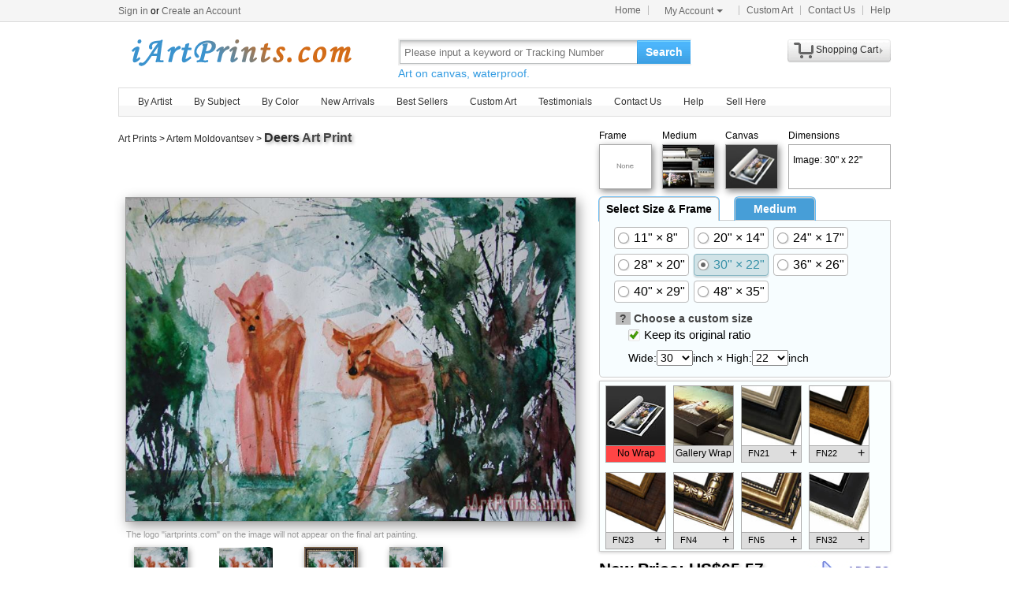

--- FILE ---
content_type: text/html; Charset=utf-8
request_url: https://iartprints.com/buy/artem_moldovantsev_deers_art_print-60553.html
body_size: 5535
content:
<!DOCTYPE html PUBLIC "-//W3C//DTD XHTML 1.0 Transitional//EN" "http://www.w3.org/TR/xhtml1/DTD/xhtml1-transitional.dtd"><html xmlns:fb="http://ogp.me/ns/fb#" xml:lang="EN-US"><head><meta http-equiv="Content-Type" content="text/html; charset=utf-8"><meta http-equiv="X-UA-Compatible" content="IE=edge,chrome=1"><title>Artem Moldovantsev Deers Art Print for sale - iArtPrints.com</title> <meta name="keywords" content="Deers,Deers Art Print,Artem Moldovantsev prints for sale,art for sale" /><meta name="description" content="Deers Art Print for sale. Shop your favorite Artem Moldovantsev Deers Art Print without breaking your banks."><link rel="alternate" media="only screen and (max-width: 640px)" href="https://iartprints.com/m/buy/artem_moldovantsev_deers_art_print-60553.html"><script type="application/ld+json">{"@context":"https://schema.org/","@type":"Product","name":"Deers","image":"https:\/\/iartprints.com\/art-imgs\/artem_moldovantsev\/deers-60553.jpg","description":"Deers Art Print for sale. Shop your favorite Artem Moldovantsev Deers Art Print without breaking your banks.","aggregateRating":{"@type":"AggregateRating","ratingValue":4.9,"ratingCount":26},"offers":{"@type":"AggregateOffer","offerCount":100,"price":65.57,"lowPrice":19.90,"highPrice":1665.76,"priceCurrency":"USD","availability":"InStock","shippingDetails":{"@type":"OfferShippingDetails","shippingRate":{"@type":"MonetaryAmount","value":"29.40","currency":"USD"},"shippingDestination":[{"@type":"DefinedRegion","addressCountry":"US"}]},"taxes":[{"rate":0,"country":"US"}]}}</script> <link rel="stylesheet" href="/css/css.css" /><link rel="stylesheet" href="/css/pro.css" /></head><body><div id="site-nav"><div id="site-nav-bd"><p id="login-info"></p><ul class="quick-menu"><li class="home"><a href="/">Home</a></li><li class="item"><div class="menu myct"><a class="menu-hd" href="/myaccount.html" rel="nofollow">My Account<b></b></a><div class="menu-bd"><div class="menu-bd-panel"><div><p><a href="/myorder.html" rel="nofollow">Order History</a></p><p><a href="/myfav.html" rel="nofollow">My Favorites</a></p></div></div></div></div></li><li class="item"><a href="/custompainting/">Custom Art<b></b></a></li><li class="item"><a href="/contact.html">Contact Us<b></b></a></li><li class="last"><a href="/help.html">Help</a></li></ul></div></div><div style="display:none" id="promo-container"></div><div id="header"><div class="h_logo"><h2><a href="/">Art Prints For Sale</a></h2></div><div class="h_right"><div class="searchbox" style="width:372px"><form method="get" action="/search.html" style="z-index:-1" id="searchForm"><fieldset class="searchbox_search"><input id="q" name="q" value="" maxlength="150" style="width:295px" class="input" type="search" autocomplete="off" placeholder="Please input a keyword or Tracking Number" x-webkit-speech="x-webkit-speech" x-webkit-grammar="builtin:translate" lang="en"><button type="submit" id="btnSearch">Search</button></fieldset></form><div style="color:#339be1;font-size:14px">Art on canvas, waterproof.</div></div><div style="float:left;margin-top:20px;margin-left:15px"><g:plusone href="http://paintingandframe.com/"></g:plusone></div><div id="spcc"><div id="settleup"><dl class=""><dt class="ld"><s><span id="shopping-amount"></span></s><a href="/cart.html">Shopping Cart</a><b></b></dt><dd><div class="prompt">Your shopping cart is empty.</div></dd></dl></div></div></div></div><div class="mainnav"><ul id="navlist"><li><a href="/byartist.html">By Artist</a><ul><li><a href="/artist/claude_monet.html">Claude Monet</a></li><li><a href="/artist/gustav_klimt.html">Gustav Klimt</a></li><li><a href="/artist/frederick_morgan.html">Frederick Morgan</a></li><li><a href="/artist/albert_bierstadt.html">Albert Bierstadt</a></li><li><a href="/artist/Paul_Gauguin.html">Paul Gauguin</a></li><li><a href="/artist/catherine_abel.html">Catherine Abel</a></li><li><a href="/artist/thomas_kinkade.html">Thomas Kinkade</a></li><li><a href="/artist/joseph_farquharson.html">Joseph Farquharson</a></li><li><a href="/artist/edgar_degas.html">Edgar Degas</a></li><li><a href="/artist/jean_leon_gerome.html">Jean Leon Gerome</a></li><li><a href="/artist/vincent_van_gogh.html">Vincent van Gogh</a></li><li><a href="/artist/john_william_waterhouse.html">John Waterhouse</a></li><li><a href="/artist/pierre_auguste_renoir.html">Pierre Auguste Renoir</a></li><li style="float:right"><a href="/byartist.html" style="color:#2f92ff">... More artists</a></li></ul></li><li><a href="/bysubject.html">By Subject</a><ul><li><a href="/art-prints/abstract_paintings.html">Abstract</a></li><li><a href="/art-prints/landscapes_paintings.html">Landscapes</a></li><li><a href="/art-prints/floral_paintings.html">Floral</a></li><li><a href="/art-prints/beach_paintings.html">Beach</a></li><li><a href="/art-prints/dancer_paintings.html">Dancer</a></li><li><a href="/art-prints/garden_paintings.html">Garden</a></li><li><a href="/art-prints/sports_paintings.html">Sports</a></li><li><a href="/art-prints/architecture_paintings.html">Architecture</a></li><li style="float:right"><a href="/bysubject.html" style="color:#2f92ff">... More subjects</a></li></ul></li><li><a href="/bycolor.html">By Color</a><ul><li><a href="/bycolor.html?art=red" title="Red">Red</a></li><li><a href="/bycolor.html?art=green" title="Green">Green</a></li><li><a href="/bycolor.html?art=blue" title="Blue">Blue</a></li><li><a href="/bycolor.html?art=olive" title="Olive">Olive</a></li><li><a href="/bycolor.html?art=yellow" title="Yellow">Yellow</a></li><li><a href="/bycolor.html?art=gold" title="Gold">Gold</a></li><li><a href="/bycolor.html?art=gray" title="Gray">Gray</a></li><li><a href="/bycolor.html?art=orange" title="Orange">Orange</a></li><li><a href="/bycolor.html?art=burgundy" title="Burgundy">Burgundy</a></li><li><a href="/bycolor.html?art=brown" title="Brown">Brown</a></li><li><a href="/bycolor.html?art=colorful" title="Colorful">Colorful</a></li><li><a href="/bycolor.html?art=cyan" title="Cyan">Cyan</a></li><li style="float:right"><a href="/bycolor.html" style="color:#2f92ff">... More Colors</a></li></ul></li><li><a href="/newarrivals.html">New Arrivals</a></li><li><a href="/bestsellers.html">Best Sellers</a></li><li><a href="/custompainting/" target="_blank">Custom Art</a></li><li><a href="/testimonials.html">Testimonials</a></li><li><a href="/contact.html">Contact Us</a></li><li><a href="/help.html">Help</a><ul><li><a href="/policy.html" rel="nofollow">Privacy Policy</a></li><li><a href="/terms.html" rel="nofollow">Terms & Conditions</a></li><li><a href="/shippingreturns.html" rel="nofollow">Refund / Cancellation</a></li><li><a href="/shipping.html" rel="nofollow">Shipping & Delivery</a></li><li><a href="/contact.html" rel="nofollow">Customer Support</a></li></ul></li><li><a href="/login.html" rel="nofollow">Sell Here</a></li></ul></div><div class="clr"></div><div id="content"><div class="col-artwork hProduct"><div style="float:left;width:100%;padding-top:5px;padding-bottom:10px"><div class="fn fl" style="width:580px"><div class="fl"><fb:like href='https://www.facebook.com/paintinghere' send='false' width='580' show_faces='false'></fb:like></div> <div><a href="/">Art Prints</a> &gt; <a href="/artist/artem_moldovantsev.html">Artem Moldovantsev</a> &gt; <h1 style='font-size:16px;display:inline'><a href="/prints/artem_moldovantsev_deers-60553.html">Deers</a> Art Print</h1></div> </div><div class="has_sel"><div><p>Frame</p><img id='img_frame' src="/img/BoxNone.jpg" style='cursor: pointer'></div><div><p>Medium</p><img id="img_media" src="/img/print.jpg" title="art printed on canvas by machine"></div><div><p>Canvas</p><img id="img_wrap" src="/img/nowrap.jpg"></div><div style="width:130px;"><p>Dimensions</p><div id='dimensiondiv'><p>Image: 30" x 22"</p></div></div></div></div><div class="artworkmian"><div style="display:block;text-align:center;vertical-align:middle" id="preview"><img src="/art-imgs/artem_moldovantsev/deers-60553.jpg" alt="Artem Moldovantsev Deers Art Print" title="Artem Moldovantsev Deers Art Print" class="photo" style="border:1px solid #999;box-shadow:3px 5px 15px #999;"></div><p style="float:left;width:100%;padding:10px;font:8pt arial;color:#999;text-align:left">The logo "iartprints.com" on the image will not appear on the final art painting.</p><div class="rItems"><ul><li><a href="/buy/artem_moldovantsev_deers_art_print-60553.html"><img src="/art-imgs/artem_moldovantsev/deers-60553s.jpg" alt="Buy Art Print" title="Buy Art Print"></a><p><a href="/buy/artem_moldovantsev_deers_art_print-60553.html">Art Print</a></p></li><li><a href="/buy/artem_moldovantsev_deers_canvas_print-60553.html"><img src="/images-stretched-canvas/artem-moldovantsev-deers-S-60553.jpg" alt="Buy Stretched Canvas Print" title="Buy Stretched Canvas Print" style="box-shadow:none;"></a><p><a href="/buy/artem_moldovantsev_deers_canvas_print-60553.html">Stretched Print</a></p></li><li><a href="/buy/artem_moldovantsev_deers_framed_print-60553.html"><img src="/images-framed/artem-moldovantsev-deers-S-60553.jpg" alt="Buy Framed Print" title="Buy Framed Print"></a><p><a href="/buy/artem_moldovantsev_deers_framed_print-60553.html">Framed Print</a></p></li><li><a href="/buy/artem_moldovantsev_deers_art_paint-60553.html"><img src="/art-imgs/artem_moldovantsev/deers-60553s.jpg" alt="Buy Art Painted" title="Buy Art Painted"></a><p><a href="/buy/artem_moldovantsev_deers_art_paint-60553.html">Art Painted</a></p></li></ul></div> <div class="hreview-aggregate"><div id='votecount'><div style='width:78px;'>&nbsp;</div></div><div style="float:left"><span class=rating><span class=average>4.9</span> out of <span class=best>5</span></span> based on <span class=votes>26</span> ratings.</div><div class="item"><span class="fn">Deers</span></div></div> </div><div class="artworkside"><form method="post" action="/cart.html" id="toCart" name="toCart"> <div id="tabbox"><div style="float:left;border-bottom:1px solid #ccc;"><div id="tabmenu"><div class='tbm tbm_on' style='width:150px'>Select Size & Frame</div><div class='tbm'>Medium</div></div></div><div id="tabmain"><div class="tbb" style='display:block'><div style='display:block;float:left' id='aspect'><label class='opt-c' onclick="updateprice(this,'size','11x8')"><span>11" &times; 8"</span></label><label class='opt-c' onclick="updateprice(this,'size','20x14')"><span>20" &times; 14"</span></label><label class='opt-c' onclick="updateprice(this,'size','24x17')"><span>24" &times; 17"</span></label><label class='opt-c' onclick="updateprice(this,'size','28x20')"><span>28" &times; 20"</span></label><label class='opt-c opt-c-on' onclick="updateprice(this,'size','30x22')"><span>30" &times; 22"</span></label><label class='opt-c' onclick="updateprice(this,'size','36x26')"><span>36" &times; 26"</span></label><label class='opt-c' onclick="updateprice(this,'size','40x29')"><span>40" &times; 29"</span></label><label class='opt-c' onclick="updateprice(this,'size','48x35')"><span>48" &times; 35"</span></label></div><dl><dt><em style="cursor: help;background-color:#bbb;padding-left:5px;padding-right:5px;height:13px;" title='Use these drop-down menus to choose a custom size for your art. If you wish to maintain the original art&#39;s width and height ratio, check the "Keep its original ratio" box.'>?</em> Choose a custom size</dt><dd><label for="isMIP"><span class='opt-r opt-r-on'><input type=checkbox name='isMIP' id='isMIP' onclick="if(this.checked){$(this).parent().addClass('opt-r-on')}else{$(this).parent().removeClass('opt-r-on')}" value='true' checked class="shide">Keep its original ratio</span></label></dd><dd>Wide:<select name="width" id="width"></select>inch &times; High:<select name="height" id="height"></select>inch</dd></dl></div><div class="tbb"><label class='opt-c' onclick="updateprice(this,'media','handpainted');"><span>Interpreted by other artist on canvas</span></label><label class='opt-c opt-c-on' onclick="updateprice(this,'media','print');"><span>Giclee printed by machine on canvas</span></label><input type="hidden" name="media" value='print' /><div>Interpreted by other artist is hand painted reproduction, it takes about 18 working days to your hand;<br> Giclee printed by machine is print on textured canvas, it takes about 5 days to your hand. Both waterproof! </div></div></div></div> <div style="float:left;margin-top:4px;width:100%"><div id="tbb_frame"><img src="/img/loading.gif" align="absmiddle"/></div></div><div style="float:left;width:100%"><div style="float:left;width:100%"><div id="pricediv"><div><div><p>New Price: <span id="newprice">US$<em class="price">65.57</em></span></p></div><div style="font:16pt arial bold;color:#222">Old Price:<del>&nbsp;<span id="oldprice">US$124.58</span>&nbsp;</del></div></div><div></div></div><div style="float:right;width:110px"><input type="image" src="/img/ButtonAddToCart.jpg" alt="Add to Cart" title="Add to Cart" style="float:right;border:none;width:110px;height:46px" onclick="ga('send', 'event', 'cart', 'add', 'addtocart');"></div></div> <input type="hidden" name="productid" value="60553"><input type="hidden" name="fid" value="1000"><input type="hidden" name="qty" value="4"> </div></form></div><div class="tags">Tags: <a href="/art/animals/prints">animals prints</a>, <a href="/art/deers/prints">deers prints</a>, <a href="/art/artem/prints">artem prints</a>, <a href="/art/moldovantsev/prints">moldovantsev prints</a>, <a href="/art/artem+moldovantsev/prints">artem moldovantsev prints</a>, <a href="/art/deers/prints">deers prints</a>, <a href="/art/deers/canvas+prints">deers canvas prints</a>, <a href="/art/deers/framed+prints">deers framed prints</a>, <a href="/art/deers/framed+paintings">deers framed paintings</a></div><ul class="info-list"> <li style="border: none;"><h2>About deers print</h2><div style="float: left; width: 100%; padding-top: 25px;"><img src="/img/ProductDetailPrints.jpg" style="float: left; padding-right: 20px;"><div style="float: left; width: 640px; overflow: hidden;"><p style="float: left; width: 100%; font: 14pt arial;">Standard Prints</p><p style="float: left; width: 100%; padding-top: 5px; font: 10pt arial;">iArtPrints.com is one of the largest giclee printing companies in the world experience producing museum-quality prints. All of our Artem Moldovantsev Deers prints are waterproof, produced on state-of-the-art, professional-grade Epson printers.</p><p style="float: left; width: 100%; padding-top: 10px; font: 10pt arial;">We use acid-free cotton canvas with archival inks to guarantee that your prints last a lifetime without fading or loss of color. Artem Moldovantsev Deers art print includes a 2.5" white border to allow for future stretching on stretcher bars.</p><p style="float: left; width: 100%; padding-top: 10px; font: 10pt arial;">Deers prints ship within 2 - 3 business days with secured tubes.</p></div></div></li> <li style="padding-top:30px"><h2>100% Satisfaction Guaranteed</h2><div style="float:left;width:100%;padding-top:25px"><p>Our return policy is very simple:</p><p>&nbsp;</p><p>If you're not happy with <u>Artem Moldovantsev Deers</u> that you made on iArtPrints.com, for any reason, you can return it to us within 50 days of the order date. As soon as it arrives, we'll issue a full refund for the entire purchase price. Please note - iArtPrints.com does not reimburse the outgoing or return shipping charges unless the return is due to a defect in quality.</p><p>&nbsp;</p><p>We sell <a href="/testimonials.html">thousands of pieces of artwork each month</a> - all with a 100% money-back guaranteed.</p><p>&nbsp;</p><p>If you want to purchase mueseum artwork at discount price, why not give us a try? You will save a lot more! </p></div></li><li style="padding-top:30px"><h2>Delivery</h2><div style="float:left;width:95%;overflow:hidden;padding-top:20px"><p>If <i>Artem Moldovantsev Deers</i> is printed by machine on textured canvas, it takes about 5 working days to your address; if you choose it as hand painted reproduction, it takes about 18 working days to your address. Please keep in mind that all of our products are waterproof on textured canvas! We ship Deers all over the world.</p></div></li><li style="padding-top:30px"><h2>Recommended for You</h2><div style="float:left;width:100%;overflow:hidden;padding-top:10px"><ul class="prolist"><li class='item'><span class="pic"><a href="/prints/thomas_kinkade_beyond_summer_gate-864.html"><img src="/art-imgs/thomas_kinkade/beyond_summer_gate-864s.jpg" alt="Beyond Summer Gate by Thomas Kinkade" title="Beyond Summer Gate by Thomas Kinkade" /></a></span><dl><dt><a href="/prints/thomas_kinkade_beyond_summer_gate-864.html"><b>Beyond Summer Gate</b></a> by <a href="/artist/thomas_kinkade.html">Thomas Kinkade</a></dt></dl></li><li class='item'><span class="pic"><a href="/prints/arthur_hughes_quest_for_the_holy_grail-30602.html"><img src="/art-imgs/arthur_hughes/quest_for_the_holy_grail-30602s.jpg" alt="Quest for the Holy Grail by Arthur Hughes" title="Quest for the Holy Grail by Arthur Hughes" /></a></span><dl><dt><a href="/prints/arthur_hughes_quest_for_the_holy_grail-30602.html"><b>Quest for the Holy Grail</b></a> by <a href="/artist/arthur_hughes.html">Arthur Hughes</a></dt></dl></li><li class='item'><span class="pic"><a href="/prints/margitay_tihamer_daybreak-29448.html"><img src="/art-imgs/margitay_tihamer/daybreak-29448s.jpg" alt="Daybreak by Margitay Tihamer" title="Daybreak by Margitay Tihamer" /></a></span><dl><dt><a href="/prints/margitay_tihamer_daybreak-29448.html"><b>Daybreak</b></a> by <a href="/artist/margitay_tihamer.html">Margitay Tihamer</a></dt></dl></li><li class='item'><span class="pic"><a href="/prints/paul_gauguin_the_yellow_christ-19051.html"><img src="/art-imgs/paul_gauguin/the_yellow_christ-19051s.jpg" alt="The Yellow Christ by Paul Gauguin" title="The Yellow Christ by Paul Gauguin" /></a></span><dl><dt><a href="/prints/paul_gauguin_the_yellow_christ-19051.html"><b>The Yellow Christ</b></a> by <a href="/artist/paul_gauguin.html">Paul Gauguin</a></dt></dl></li></ul></div></li></ul></div></div><div class="clr"></div><div id="footer"><img src="/img/credit-cards.gif" /><div>&copy;2026 iArtPrints.com All Right reserved. <a href="/policy.html" rel="nofollow">Privacy Policy</a> | <a href="/terms.html" rel="nofollow">Terms and Conditions</a></div></div><script src="/js/jq.js"></script><script src="/js/js.240808.js"></script><script type="text/javascript">var artinfo={"productid":60553,"imgHcWV":71.97,"img_art":"/art-imgs/artem_moldovantsev/deers-60553.jpg","img_canvas":"/images-stretched-canvas/artem-moldovantsev-deers-print-L-60553.jpg","spc":"0","w":22,"h":14};var toCart=document.forms.toCart;</script><script type="text/javascript" src="/js/pro.1218.js"></script></body></html>

--- FILE ---
content_type: text/html; Charset=utf-8
request_url: https://iartprints.com/getprice.html
body_size: -197
content:
65.57

--- FILE ---
content_type: text/html; charset=utf-8
request_url: https://accounts.google.com/o/oauth2/postmessageRelay?parent=https%3A%2F%2Fiartprints.com&jsh=m%3B%2F_%2Fscs%2Fabc-static%2F_%2Fjs%2Fk%3Dgapi.lb.en.2kN9-TZiXrM.O%2Fd%3D1%2Frs%3DAHpOoo_B4hu0FeWRuWHfxnZ3V0WubwN7Qw%2Fm%3D__features__
body_size: 161
content:
<!DOCTYPE html><html><head><title></title><meta http-equiv="content-type" content="text/html; charset=utf-8"><meta http-equiv="X-UA-Compatible" content="IE=edge"><meta name="viewport" content="width=device-width, initial-scale=1, minimum-scale=1, maximum-scale=1, user-scalable=0"><script src='https://ssl.gstatic.com/accounts/o/2580342461-postmessagerelay.js' nonce="m25x52dfXxBFdc6oIkixMw"></script></head><body><script type="text/javascript" src="https://apis.google.com/js/rpc:shindig_random.js?onload=init" nonce="m25x52dfXxBFdc6oIkixMw"></script></body></html>